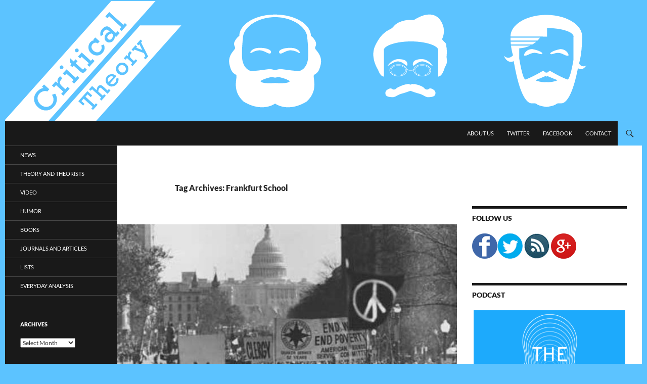

--- FILE ---
content_type: text/html; charset=UTF-8
request_url: http://www.critical-theory.com/tag/frankfurt-school/
body_size: 14141
content:
<!DOCTYPE html>
<!--[if IE 7]>
<html class="ie ie7" lang="en-US">
<![endif]-->
<!--[if IE 8]>
<html class="ie ie8" lang="en-US">
<![endif]-->
<!--[if !(IE 7) & !(IE 8)]><!-->
<html lang="en-US">
<!--<![endif]-->
<head>
	<meta charset="UTF-8">
	<meta name="viewport" content="width=device-width">
	<title>Frankfurt School | Critical-Theory.com</title>
	<link rel="profile" href="https://gmpg.org/xfn/11">
	<link rel="pingback" href="http://www.critical-theory.com/xmlrpc.php">
	<!--[if lt IE 9]>
	<script src="http://www.critical-theory.com/wp-content/themes/twentyfourteen/js/html5.js?ver=3.7.0"></script>
	<![endif]-->
	<meta name='robots' content='max-image-preview:large' />
<link rel="alternate" type="application/rss+xml" title="Critical-Theory.com &raquo; Feed" href="http://www.critical-theory.com/feed/" />
<link rel="alternate" type="application/rss+xml" title="Critical-Theory.com &raquo; Comments Feed" href="http://www.critical-theory.com/comments/feed/" />
<link rel="alternate" type="application/rss+xml" title="Critical-Theory.com &raquo; Frankfurt School Tag Feed" href="http://www.critical-theory.com/tag/frankfurt-school/feed/" />
<style id='wp-img-auto-sizes-contain-inline-css'>
img:is([sizes=auto i],[sizes^="auto," i]){contain-intrinsic-size:3000px 1500px}
/*# sourceURL=wp-img-auto-sizes-contain-inline-css */
</style>
<style id='wp-emoji-styles-inline-css'>

	img.wp-smiley, img.emoji {
		display: inline !important;
		border: none !important;
		box-shadow: none !important;
		height: 1em !important;
		width: 1em !important;
		margin: 0 0.07em !important;
		vertical-align: -0.1em !important;
		background: none !important;
		padding: 0 !important;
	}
/*# sourceURL=wp-emoji-styles-inline-css */
</style>
<style id='wp-block-library-inline-css'>
:root{--wp-block-synced-color:#7a00df;--wp-block-synced-color--rgb:122,0,223;--wp-bound-block-color:var(--wp-block-synced-color);--wp-editor-canvas-background:#ddd;--wp-admin-theme-color:#007cba;--wp-admin-theme-color--rgb:0,124,186;--wp-admin-theme-color-darker-10:#006ba1;--wp-admin-theme-color-darker-10--rgb:0,107,160.5;--wp-admin-theme-color-darker-20:#005a87;--wp-admin-theme-color-darker-20--rgb:0,90,135;--wp-admin-border-width-focus:2px}@media (min-resolution:192dpi){:root{--wp-admin-border-width-focus:1.5px}}.wp-element-button{cursor:pointer}:root .has-very-light-gray-background-color{background-color:#eee}:root .has-very-dark-gray-background-color{background-color:#313131}:root .has-very-light-gray-color{color:#eee}:root .has-very-dark-gray-color{color:#313131}:root .has-vivid-green-cyan-to-vivid-cyan-blue-gradient-background{background:linear-gradient(135deg,#00d084,#0693e3)}:root .has-purple-crush-gradient-background{background:linear-gradient(135deg,#34e2e4,#4721fb 50%,#ab1dfe)}:root .has-hazy-dawn-gradient-background{background:linear-gradient(135deg,#faaca8,#dad0ec)}:root .has-subdued-olive-gradient-background{background:linear-gradient(135deg,#fafae1,#67a671)}:root .has-atomic-cream-gradient-background{background:linear-gradient(135deg,#fdd79a,#004a59)}:root .has-nightshade-gradient-background{background:linear-gradient(135deg,#330968,#31cdcf)}:root .has-midnight-gradient-background{background:linear-gradient(135deg,#020381,#2874fc)}:root{--wp--preset--font-size--normal:16px;--wp--preset--font-size--huge:42px}.has-regular-font-size{font-size:1em}.has-larger-font-size{font-size:2.625em}.has-normal-font-size{font-size:var(--wp--preset--font-size--normal)}.has-huge-font-size{font-size:var(--wp--preset--font-size--huge)}.has-text-align-center{text-align:center}.has-text-align-left{text-align:left}.has-text-align-right{text-align:right}.has-fit-text{white-space:nowrap!important}#end-resizable-editor-section{display:none}.aligncenter{clear:both}.items-justified-left{justify-content:flex-start}.items-justified-center{justify-content:center}.items-justified-right{justify-content:flex-end}.items-justified-space-between{justify-content:space-between}.screen-reader-text{border:0;clip-path:inset(50%);height:1px;margin:-1px;overflow:hidden;padding:0;position:absolute;width:1px;word-wrap:normal!important}.screen-reader-text:focus{background-color:#ddd;clip-path:none;color:#444;display:block;font-size:1em;height:auto;left:5px;line-height:normal;padding:15px 23px 14px;text-decoration:none;top:5px;width:auto;z-index:100000}html :where(.has-border-color){border-style:solid}html :where([style*=border-top-color]){border-top-style:solid}html :where([style*=border-right-color]){border-right-style:solid}html :where([style*=border-bottom-color]){border-bottom-style:solid}html :where([style*=border-left-color]){border-left-style:solid}html :where([style*=border-width]){border-style:solid}html :where([style*=border-top-width]){border-top-style:solid}html :where([style*=border-right-width]){border-right-style:solid}html :where([style*=border-bottom-width]){border-bottom-style:solid}html :where([style*=border-left-width]){border-left-style:solid}html :where(img[class*=wp-image-]){height:auto;max-width:100%}:where(figure){margin:0 0 1em}html :where(.is-position-sticky){--wp-admin--admin-bar--position-offset:var(--wp-admin--admin-bar--height,0px)}@media screen and (max-width:600px){html :where(.is-position-sticky){--wp-admin--admin-bar--position-offset:0px}}

/*# sourceURL=wp-block-library-inline-css */
</style><style id='global-styles-inline-css'>
:root{--wp--preset--aspect-ratio--square: 1;--wp--preset--aspect-ratio--4-3: 4/3;--wp--preset--aspect-ratio--3-4: 3/4;--wp--preset--aspect-ratio--3-2: 3/2;--wp--preset--aspect-ratio--2-3: 2/3;--wp--preset--aspect-ratio--16-9: 16/9;--wp--preset--aspect-ratio--9-16: 9/16;--wp--preset--color--black: #191919;--wp--preset--color--cyan-bluish-gray: #abb8c3;--wp--preset--color--white: #fff;--wp--preset--color--pale-pink: #f78da7;--wp--preset--color--vivid-red: #cf2e2e;--wp--preset--color--luminous-vivid-orange: #ff6900;--wp--preset--color--luminous-vivid-amber: #fcb900;--wp--preset--color--light-green-cyan: #7bdcb5;--wp--preset--color--vivid-green-cyan: #00d084;--wp--preset--color--pale-cyan-blue: #8ed1fc;--wp--preset--color--vivid-cyan-blue: #0693e3;--wp--preset--color--vivid-purple: #9b51e0;--wp--preset--color--green: #5cc3ff;--wp--preset--color--dark-gray: #2b2b2b;--wp--preset--color--medium-gray: #767676;--wp--preset--color--light-gray: #f5f5f5;--wp--preset--gradient--vivid-cyan-blue-to-vivid-purple: linear-gradient(135deg,rgb(6,147,227) 0%,rgb(155,81,224) 100%);--wp--preset--gradient--light-green-cyan-to-vivid-green-cyan: linear-gradient(135deg,rgb(122,220,180) 0%,rgb(0,208,130) 100%);--wp--preset--gradient--luminous-vivid-amber-to-luminous-vivid-orange: linear-gradient(135deg,rgb(252,185,0) 0%,rgb(255,105,0) 100%);--wp--preset--gradient--luminous-vivid-orange-to-vivid-red: linear-gradient(135deg,rgb(255,105,0) 0%,rgb(207,46,46) 100%);--wp--preset--gradient--very-light-gray-to-cyan-bluish-gray: linear-gradient(135deg,rgb(238,238,238) 0%,rgb(169,184,195) 100%);--wp--preset--gradient--cool-to-warm-spectrum: linear-gradient(135deg,rgb(74,234,220) 0%,rgb(151,120,209) 20%,rgb(207,42,186) 40%,rgb(238,44,130) 60%,rgb(251,105,98) 80%,rgb(254,248,76) 100%);--wp--preset--gradient--blush-light-purple: linear-gradient(135deg,rgb(255,206,236) 0%,rgb(152,150,240) 100%);--wp--preset--gradient--blush-bordeaux: linear-gradient(135deg,rgb(254,205,165) 0%,rgb(254,45,45) 50%,rgb(107,0,62) 100%);--wp--preset--gradient--luminous-dusk: linear-gradient(135deg,rgb(255,203,112) 0%,rgb(199,81,192) 50%,rgb(65,88,208) 100%);--wp--preset--gradient--pale-ocean: linear-gradient(135deg,rgb(255,245,203) 0%,rgb(182,227,212) 50%,rgb(51,167,181) 100%);--wp--preset--gradient--electric-grass: linear-gradient(135deg,rgb(202,248,128) 0%,rgb(113,206,126) 100%);--wp--preset--gradient--midnight: linear-gradient(135deg,rgb(2,3,129) 0%,rgb(40,116,252) 100%);--wp--preset--font-size--small: 13px;--wp--preset--font-size--medium: 20px;--wp--preset--font-size--large: 36px;--wp--preset--font-size--x-large: 42px;--wp--preset--spacing--20: 0.44rem;--wp--preset--spacing--30: 0.67rem;--wp--preset--spacing--40: 1rem;--wp--preset--spacing--50: 1.5rem;--wp--preset--spacing--60: 2.25rem;--wp--preset--spacing--70: 3.38rem;--wp--preset--spacing--80: 5.06rem;--wp--preset--shadow--natural: 6px 6px 9px rgba(0, 0, 0, 0.2);--wp--preset--shadow--deep: 12px 12px 50px rgba(0, 0, 0, 0.4);--wp--preset--shadow--sharp: 6px 6px 0px rgba(0, 0, 0, 0.2);--wp--preset--shadow--outlined: 6px 6px 0px -3px rgb(255, 255, 255), 6px 6px rgb(0, 0, 0);--wp--preset--shadow--crisp: 6px 6px 0px rgb(0, 0, 0);}:where(.is-layout-flex){gap: 0.5em;}:where(.is-layout-grid){gap: 0.5em;}body .is-layout-flex{display: flex;}.is-layout-flex{flex-wrap: wrap;align-items: center;}.is-layout-flex > :is(*, div){margin: 0;}body .is-layout-grid{display: grid;}.is-layout-grid > :is(*, div){margin: 0;}:where(.wp-block-columns.is-layout-flex){gap: 2em;}:where(.wp-block-columns.is-layout-grid){gap: 2em;}:where(.wp-block-post-template.is-layout-flex){gap: 1.25em;}:where(.wp-block-post-template.is-layout-grid){gap: 1.25em;}.has-black-color{color: var(--wp--preset--color--black) !important;}.has-cyan-bluish-gray-color{color: var(--wp--preset--color--cyan-bluish-gray) !important;}.has-white-color{color: var(--wp--preset--color--white) !important;}.has-pale-pink-color{color: var(--wp--preset--color--pale-pink) !important;}.has-vivid-red-color{color: var(--wp--preset--color--vivid-red) !important;}.has-luminous-vivid-orange-color{color: var(--wp--preset--color--luminous-vivid-orange) !important;}.has-luminous-vivid-amber-color{color: var(--wp--preset--color--luminous-vivid-amber) !important;}.has-light-green-cyan-color{color: var(--wp--preset--color--light-green-cyan) !important;}.has-vivid-green-cyan-color{color: var(--wp--preset--color--vivid-green-cyan) !important;}.has-pale-cyan-blue-color{color: var(--wp--preset--color--pale-cyan-blue) !important;}.has-vivid-cyan-blue-color{color: var(--wp--preset--color--vivid-cyan-blue) !important;}.has-vivid-purple-color{color: var(--wp--preset--color--vivid-purple) !important;}.has-black-background-color{background-color: var(--wp--preset--color--black) !important;}.has-cyan-bluish-gray-background-color{background-color: var(--wp--preset--color--cyan-bluish-gray) !important;}.has-white-background-color{background-color: var(--wp--preset--color--white) !important;}.has-pale-pink-background-color{background-color: var(--wp--preset--color--pale-pink) !important;}.has-vivid-red-background-color{background-color: var(--wp--preset--color--vivid-red) !important;}.has-luminous-vivid-orange-background-color{background-color: var(--wp--preset--color--luminous-vivid-orange) !important;}.has-luminous-vivid-amber-background-color{background-color: var(--wp--preset--color--luminous-vivid-amber) !important;}.has-light-green-cyan-background-color{background-color: var(--wp--preset--color--light-green-cyan) !important;}.has-vivid-green-cyan-background-color{background-color: var(--wp--preset--color--vivid-green-cyan) !important;}.has-pale-cyan-blue-background-color{background-color: var(--wp--preset--color--pale-cyan-blue) !important;}.has-vivid-cyan-blue-background-color{background-color: var(--wp--preset--color--vivid-cyan-blue) !important;}.has-vivid-purple-background-color{background-color: var(--wp--preset--color--vivid-purple) !important;}.has-black-border-color{border-color: var(--wp--preset--color--black) !important;}.has-cyan-bluish-gray-border-color{border-color: var(--wp--preset--color--cyan-bluish-gray) !important;}.has-white-border-color{border-color: var(--wp--preset--color--white) !important;}.has-pale-pink-border-color{border-color: var(--wp--preset--color--pale-pink) !important;}.has-vivid-red-border-color{border-color: var(--wp--preset--color--vivid-red) !important;}.has-luminous-vivid-orange-border-color{border-color: var(--wp--preset--color--luminous-vivid-orange) !important;}.has-luminous-vivid-amber-border-color{border-color: var(--wp--preset--color--luminous-vivid-amber) !important;}.has-light-green-cyan-border-color{border-color: var(--wp--preset--color--light-green-cyan) !important;}.has-vivid-green-cyan-border-color{border-color: var(--wp--preset--color--vivid-green-cyan) !important;}.has-pale-cyan-blue-border-color{border-color: var(--wp--preset--color--pale-cyan-blue) !important;}.has-vivid-cyan-blue-border-color{border-color: var(--wp--preset--color--vivid-cyan-blue) !important;}.has-vivid-purple-border-color{border-color: var(--wp--preset--color--vivid-purple) !important;}.has-vivid-cyan-blue-to-vivid-purple-gradient-background{background: var(--wp--preset--gradient--vivid-cyan-blue-to-vivid-purple) !important;}.has-light-green-cyan-to-vivid-green-cyan-gradient-background{background: var(--wp--preset--gradient--light-green-cyan-to-vivid-green-cyan) !important;}.has-luminous-vivid-amber-to-luminous-vivid-orange-gradient-background{background: var(--wp--preset--gradient--luminous-vivid-amber-to-luminous-vivid-orange) !important;}.has-luminous-vivid-orange-to-vivid-red-gradient-background{background: var(--wp--preset--gradient--luminous-vivid-orange-to-vivid-red) !important;}.has-very-light-gray-to-cyan-bluish-gray-gradient-background{background: var(--wp--preset--gradient--very-light-gray-to-cyan-bluish-gray) !important;}.has-cool-to-warm-spectrum-gradient-background{background: var(--wp--preset--gradient--cool-to-warm-spectrum) !important;}.has-blush-light-purple-gradient-background{background: var(--wp--preset--gradient--blush-light-purple) !important;}.has-blush-bordeaux-gradient-background{background: var(--wp--preset--gradient--blush-bordeaux) !important;}.has-luminous-dusk-gradient-background{background: var(--wp--preset--gradient--luminous-dusk) !important;}.has-pale-ocean-gradient-background{background: var(--wp--preset--gradient--pale-ocean) !important;}.has-electric-grass-gradient-background{background: var(--wp--preset--gradient--electric-grass) !important;}.has-midnight-gradient-background{background: var(--wp--preset--gradient--midnight) !important;}.has-small-font-size{font-size: var(--wp--preset--font-size--small) !important;}.has-medium-font-size{font-size: var(--wp--preset--font-size--medium) !important;}.has-large-font-size{font-size: var(--wp--preset--font-size--large) !important;}.has-x-large-font-size{font-size: var(--wp--preset--font-size--x-large) !important;}
/*# sourceURL=global-styles-inline-css */
</style>

<style id='classic-theme-styles-inline-css'>
/*! This file is auto-generated */
.wp-block-button__link{color:#fff;background-color:#32373c;border-radius:9999px;box-shadow:none;text-decoration:none;padding:calc(.667em + 2px) calc(1.333em + 2px);font-size:1.125em}.wp-block-file__button{background:#32373c;color:#fff;text-decoration:none}
/*# sourceURL=/wp-includes/css/classic-themes.min.css */
</style>
<link rel='stylesheet' id='twentyfourteen-lato-css' href='http://www.critical-theory.com/wp-content/themes/twentyfourteen/fonts/font-lato.css?ver=20230328' media='all' />
<link rel='stylesheet' id='genericons-css' href='http://www.critical-theory.com/wp-content/themes/twentyfourteen/genericons/genericons.css?ver=3.0.3' media='all' />
<link rel='stylesheet' id='twentyfourteen-style-css' href='http://www.critical-theory.com/wp-content/themes/twentyfourteen/style.css?ver=20230328' media='all' />
<link rel='stylesheet' id='twentyfourteen-block-style-css' href='http://www.critical-theory.com/wp-content/themes/twentyfourteen/css/blocks.css?ver=20230206' media='all' />
<script src="http://www.critical-theory.com/wp-includes/js/jquery/jquery.min.js?ver=3.7.1" id="jquery-core-js"></script>
<script src="http://www.critical-theory.com/wp-includes/js/jquery/jquery-migrate.min.js?ver=3.4.1" id="jquery-migrate-js"></script>
<link rel="https://api.w.org/" href="http://www.critical-theory.com/wp-json/" /><link rel="alternate" title="JSON" type="application/json" href="http://www.critical-theory.com/wp-json/wp/v2/tags/154" /><link rel="EditURI" type="application/rsd+xml" title="RSD" href="http://www.critical-theory.com/xmlrpc.php?rsd" />
<meta name="generator" content="WordPress 6.9" />
<style id="fourteen-colors" type="text/css">/* Custom Contrast Color */
		.site:before,
		#secondary,
		.site-header,
		.site-footer,
		.menu-toggle,
		.featured-content,
		.featured-content .entry-header,
		.slider-direction-nav a,
		.ie8 .featured-content,
		.ie8 .site:before,
		.has-black-background-color {
			background-color: #191919;
		}

		.has-black-color {
			color: #191919;
		}

		.grid .featured-content .entry-header,
		.ie8 .grid .featured-content .entry-header {
			border-color: #191919;
		}

		.slider-control-paging a:before {
			background-color: rgba(255,255,255,.33);
		}

		.hentry .mejs-mediaelement,
		.widget .mejs-mediaelement,
 		.hentry .mejs-container .mejs-controls,
 		.widget .mejs-container .mejs-controls {
			background: #191919;
		}

		/* Player controls need separation from the contrast background */
		.primary-sidebar .mejs-controls,
		.site-footer .mejs-controls {
			border: 1px solid;
		}
		
			.content-sidebar .widget_twentyfourteen_ephemera .widget-title:before {
				background: #191919;
			}

			.paging-navigation,
			.content-sidebar .widget .widget-title {
				border-top-color: #191919;
			}

			.content-sidebar .widget .widget-title, 
			.content-sidebar .widget .widget-title a,
			.paging-navigation,
			.paging-navigation a:hover,
			.paging-navigation a {
				color: #191919;
			}

			/* Override the site title color option with an over-qualified selector, as the option is hidden. */
			h1.site-title a {
				color: #fff;
			}
		
		.menu-toggle:active,
		.menu-toggle:focus,
		.menu-toggle:hover {
			background-color: #5d5d5d;
		}
		/* Custom accent color. */
		button,
		.button,
		.contributor-posts-link,
		input[type="button"],
		input[type="reset"],
		input[type="submit"],
		.search-toggle,
		.hentry .mejs-controls .mejs-time-rail .mejs-time-current,
		.widget .mejs-controls .mejs-time-rail .mejs-time-current,
		.hentry .mejs-overlay:hover .mejs-overlay-button,
		.widget .mejs-overlay:hover .mejs-overlay-button,
		.widget button,
		.widget .button,
		.widget input[type="button"],
		.widget input[type="reset"],
		.widget input[type="submit"],
		.widget_calendar tbody a,
		.content-sidebar .widget input[type="button"],
		.content-sidebar .widget input[type="reset"],
		.content-sidebar .widget input[type="submit"],
		.slider-control-paging .slider-active:before,
		.slider-control-paging .slider-active:hover:before,
		.slider-direction-nav a:hover,
		.ie8 .primary-navigation ul ul,
		.ie8 .secondary-navigation ul ul,
		.ie8 .primary-navigation li:hover > a,
		.ie8 .primary-navigation li.focus > a,
		.ie8 .secondary-navigation li:hover > a,
		.ie8 .secondary-navigation li.focus > a,
		.wp-block-file .wp-block-file__button,
		.wp-block-button__link,
		.has-green-background-color {
			background-color: #5cc3ff;
		}

		.site-navigation a:hover,
		.is-style-outline .wp-block-button__link:not(.has-text-color),
		.has-green-color {
			color: #5cc3ff;
		}

		::-moz-selection {
			background: #5cc3ff;
		}

		::selection {
			background: #5cc3ff;
		}

		.paging-navigation .page-numbers.current {
			border-color: #5cc3ff;
		}

		@media screen and (min-width: 782px) {
			.primary-navigation li:hover > a,
			.primary-navigation li.focus > a,
			.primary-navigation ul ul {
				background-color: #5cc3ff;
			}
		}

		@media screen and (min-width: 1008px) {
			.secondary-navigation li:hover > a,
			.secondary-navigation li.focus > a,
			.secondary-navigation ul ul {
				background-color: #5cc3ff;
			}
		}
	
			.contributor-posts-link,
			.button,
			button,
			input[type="button"],
			input[type="reset"],
			input[type="submit"],
			.search-toggle:before,
			.hentry .mejs-overlay:hover .mejs-overlay-button,
			.widet .mejs-overlay:hover .mejs-overlay-button,
			.widget button,
			.widget .button,
			.widget input[type="button"],
			.widget input[type="reset"],
			.widget input[type="submit"],
			.widget_calendar tbody a,
			.widget_calendar tbody a:hover,
			.site-footer .widget_calendar tbody a,
			.content-sidebar .widget input[type="button"],
			.content-sidebar .widget input[type="reset"],
			.content-sidebar .widget input[type="submit"],
			button:hover,
			button:focus,
			.button:hover,
			.button:focus,
			.widget a.button:hover,
			.widget a.button:focus,
			.widget a.button:active,
			.content-sidebar .widget a.button,
			.content-sidebar .widget a.button:hover,
			.content-sidebar .widget a.button:focus,
			.content-sidebar .widget a.button:active,
			.contributor-posts-link:hover,
			.contributor-posts-link:active,
			input[type="button"]:hover,
			input[type="button"]:focus,
			input[type="reset"]:hover,
			input[type="reset"]:focus,
			input[type="submit"]:hover,
			input[type="submit"]:focus,
			.slider-direction-nav a:hover:before,
			.ie8 .primary-navigation li:hover > a,
			.ie8 .primary-navigation li.focus > a,
			.ie8 .secondary-navigation li:hover > a,
			.ie8 .secondary-navigation li.focus > a,
			.is-style-outline .wp-block-button__link:not(.has-text-color):hover,
			.is-style-outline .wp-block-button__link:not(.has-text-color):focus,
			.wp-block-button__link {
				color: #2b2b2b;
			}

			@media screen and (min-width: 782px) {
				.site-navigation li .current_page_item > a,
				.site-navigation li .current_page_ancestor > a,
				.site-navigation li .current-menu-item > a,
				.site-navigation li .current-menu-ancestor > a,
				.primary-navigation ul ul a,
				.primary-navigation li:hover > a,
				.primary-navigation li.focus > a,
				.primary-navigation ul ul {
					color: #2b2b2b;
				}
			}

			@media screen and (min-width: 1008px) {
				.secondary-navigation ul ul a,
				.secondary-navigation li:hover > a,
				.secondary-navigation li.focus > a,
				.secondary-navigation ul ul {
					color: #2b2b2b;
				}
			}

			::selection {
				color: #2b2b2b;
			}

			::-moz-selection {
				color: #2b2b2b;
			}

			.hentry .mejs-controls .mejs-time-rail .mejs-time-loaded,
			.widget .mejs-controls .mejs-time-rail .mejs-time-loaded {
				background-color: #2b2b2b;
			}

		
		/* Generated variants of custom accent color. */
		a,
		.content-sidebar .widget a {
			color: #1178b4;
		}

		.contributor-posts-link:hover,
		.button:hover,
		.button:focus,
		.slider-control-paging a:hover:before,
		.search-toggle:hover,
		.search-toggle.active,
		.search-box,
		.widget_calendar tbody a:hover,
		button:hover,
		button:focus,
		input[type="button"]:hover,
		input[type="button"]:focus,
		input[type="reset"]:hover,
		input[type="reset"]:focus,
		input[type="submit"]:hover,
		input[type="submit"]:focus,
		.widget button:hover,
		.widget .button:hover,
		.widget button:focus,
		.widget .button:focus,
		.widget input[type="button"]:hover,
		.widget input[type="button"]:focus,
		.widget input[type="reset"]:hover,
		.widget input[type="reset"]:focus,
		.widget input[type="submit"]:hover,
		.widget input[type="submit"]:focus,
		.content-sidebar .widget input[type="button"]:hover,
		.content-sidebar .widget input[type="button"]:focus,
		.content-sidebar .widget input[type="reset"]:hover,
		.content-sidebar .widget input[type="reset"]:focus,
		.content-sidebar .widget input[type="submit"]:hover,
		.content-sidebar .widget input[type="submit"]:focus,
		.ie8 .primary-navigation ul ul a:hover,
		.ie8 .primary-navigation ul ul li.focus > a,
		.ie8 .secondary-navigation ul ul a:hover,
		.ie8 .secondary-navigation ul ul li.focus > a,
		.wp-block-file .wp-block-file__button:hover,
		.wp-block-file .wp-block-file__button:focus,
		.wp-block-button__link:not(.has-text-color):hover,
		.wp-block-button__link:not(.has-text-color):focus,
		.is-style-outline .wp-block-button__link:not(.has-text-color):hover,
		.is-style-outline .wp-block-button__link:not(.has-text-color):focus {
			background-color: #79e0ff;
		}

		.featured-content a:hover,
		.featured-content .entry-title a:hover,
		.widget a:hover,
		.widget-title a:hover,
		.widget_twentyfourteen_ephemera .entry-meta a:hover,
		.hentry .mejs-controls .mejs-button button:hover,
		.widget .mejs-controls .mejs-button button:hover,
		.site-info a:hover,
		.featured-content a:hover,
		.wp-block-latest-comments_comment-meta a:hover,
		.wp-block-latest-comments_comment-meta a:focus {
			color: #79e0ff;
		}

		a:active,
		a:hover,
		.entry-title a:hover,
		.entry-meta a:hover,
		.cat-links a:hover,
		.entry-content .edit-link a:hover,
		.post-navigation a:hover,
		.image-navigation a:hover,
		.comment-author a:hover,
		.comment-list .pingback a:hover,
		.comment-list .trackback a:hover,
		.comment-metadata a:hover,
		.comment-reply-title small a:hover,
		.content-sidebar .widget a:hover,
		.content-sidebar .widget .widget-title a:hover,
		.content-sidebar .widget_twentyfourteen_ephemera .entry-meta a:hover {
			color: #2e95d1;
		}

		.page-links a:hover,
		.paging-navigation a:hover {
			border-color: #2e95d1;
		}

		.entry-meta .tag-links a:hover:before {
			border-right-color: #2e95d1;
		}

		.page-links a:hover,
		.entry-meta .tag-links a:hover {
			background-color: #2e95d1;
		}

		@media screen and (min-width: 782px) {
			.primary-navigation ul ul a:hover,
			.primary-navigation ul ul li.focus > a {
				background-color: #79e0ff;
			}
		}

		@media screen and (min-width: 1008px) {
			.secondary-navigation ul ul a:hover,
			.secondary-navigation ul ul li.focus > a {
				background-color: #79e0ff;
			}
		}

		button:active,
		.button:active,
		.contributor-posts-link:active,
		input[type="button"]:active,
		input[type="reset"]:active,
		input[type="submit"]:active,
		.widget input[type="button"]:active,
		.widget input[type="reset"]:active,
		.widget input[type="submit"]:active,
		.content-sidebar .widget input[type="button"]:active,
		.content-sidebar .widget input[type="reset"]:active,
		.content-sidebar .widget input[type="submit"]:active,
		.wp-block-file .wp-block-file__button:active,
		.wp-block-button__link:active {
			background-color: #8df4ff;
		}

		.site-navigation .current_page_item > a,
		.site-navigation .current_page_ancestor > a,
		.site-navigation .current-menu-item > a,
		.site-navigation .current-menu-ancestor > a {
			color: #8df4ff;
		}
	</style>    <style>@media screen and (min-width: 783px){.primary-navigation{float: right;margin-left: 20px;}a { transition: all .5s ease; }}</style>
    <style>.site {margin: 0 auto;max-width: 1260px;width: 100%;}.site-header{max-width: 1260px;}
		@media screen and (min-width: 1110px) {.archive-header,.comments-area,.image-navigation,.page-header,.page-content,.post-navigation,.site-content .entry-header,
	    .site-content .entry-content,.site-content .entry-summary,.site-content footer.entry-meta{padding-left: 55px;}}</style>
    <style>
	    .site-content .entry-header,.site-content .entry-content,.site-content .entry-summary,.site-content .entry-meta,.page-content 
		{max-width: 474px;}.comments-area{max-width: 474px;}.post-navigation, .image-navigation{max-width: 474px;}</style>
    <style>.hentry{max-width: 1038px;}
	    img.size-full,img.size-large,.wp-post-image,.post-thumbnail img,.site-content .post-thumbnail img{max-height: 572px;}
	</style>
	
    <style>
	    .site-content .post-thumbnail{background:none;}.site-content a.post-thumbnail:hover{background-color:transparent;}
		.site-content .post-thumbnail img{width:100%;}
	</style>
    <style>
		.slider .featured-content .hentry{max-height: 500px;}.slider .featured-content{max-width: 1600px;
		margin: 0px auto;}.slider .featured-content .post-thumbnail img{max-width: 1600px;width: 100%;}
		.slider .featured-content .post-thumbnail{background:none;}.slider .featured-content a.post-thumbnail:hover{background-color:transparent;}
	</style>
<link rel="publisher" href="https://plus.google.com/u/0/b/100344525798749695907/100344525798749695907/"/>
<link rel='https://github.com/WP-API/WP-API' href='http://www.critical-theory.com/wp-json' />
		<style type="text/css" id="twentyfourteen-header-css">
				.site-title,
		.site-description {
			clip: rect(1px 1px 1px 1px); /* IE7 */
			clip: rect(1px, 1px, 1px, 1px);
			position: absolute;
		}
				</style>
		<style id="custom-background-css">
body.custom-background { background-color: #5cc3ff; }
</style>
	</head>

<body class="archive tag tag-frankfurt-school tag-154 custom-background wp-embed-responsive wp-theme-twentyfourteen group-blog header-image list-view footer-widgets">
<div id="page" class="hfeed site">
		<div id="site-header">
		<a href="http://www.critical-theory.com/" rel="home">
			<img src="http://www.critical-theory.com/wp-content/uploads/2014/04/cropped-CRITICAL_THEORY-2014-logo.png" width="1260" height="240" alt="Critical-Theory.com" />
		</a>
	</div>
	
	<header id="masthead" class="site-header">
		<div class="header-main">
			<h1 class="site-title"><a href="http://www.critical-theory.com/" rel="home">Critical-Theory.com</a></h1>

			<div class="search-toggle">
				<a href="#search-container" class="screen-reader-text" aria-expanded="false" aria-controls="search-container">
					Search				</a>
			</div>

			<nav id="primary-navigation" class="site-navigation primary-navigation">
				<button class="menu-toggle">Primary Menu</button>
				<a class="screen-reader-text skip-link" href="#content">
					Skip to content				</a>
				<div class="menu-top-container"><ul id="primary-menu" class="nav-menu"><li id="menu-item-6654" class="menu-item menu-item-type-post_type menu-item-object-page menu-item-6654"><a href="http://www.critical-theory.com/about-us/">About Us</a></li>
<li id="menu-item-5757" class="menu-item menu-item-type-custom menu-item-object-custom menu-item-5757"><a href="http://bit.ly/CTmtwitter">Twitter</a></li>
<li id="menu-item-5756" class="menu-item menu-item-type-custom menu-item-object-custom menu-item-5756"><a href="http://on.fb.me/TwTodu">Facebook</a></li>
<li id="menu-item-5758" class="menu-item menu-item-type-custom menu-item-object-custom menu-item-5758"><a href="mailto:Admin@critical-theory.com">Contact</a></li>
</ul></div>			</nav>
		</div>

		<div id="search-container" class="search-box-wrapper hide">
			<div class="search-box">
				<form role="search" method="get" class="search-form" action="http://www.critical-theory.com/">
				<label>
					<span class="screen-reader-text">Search for:</span>
					<input type="search" class="search-field" placeholder="Search &hellip;" value="" name="s" />
				</label>
				<input type="submit" class="search-submit" value="Search" />
			</form>			</div>
		</div>
	</header><!-- #masthead -->

	<div id="main" class="site-main">

	<section id="primary" class="content-area">
		<div id="content" class="site-content" role="main">

			
			<header class="archive-header">
				<h1 class="archive-title">
				Tag Archives: Frankfurt School				</h1>

							</header><!-- .archive-header -->

				
<article id="post-2665" class="post-2665 post type-post status-publish format-standard has-post-thumbnail hentry category-news tag-frankfurt-school tag-heathwood-institute tag-kickstarter">
	
	<a class="post-thumbnail" href="http://www.critical-theory.com/support-critical-theory-heathwood-institute-press-launches-kickstarter-raise-funds/" aria-hidden="true">
			<img width="600" height="372" src="http://www.critical-theory.com/wp-content/uploads/2013/08/heathwood-kickstarter-600x372.jpg" class="attachment-post-thumbnail size-post-thumbnail wp-post-image" alt="Support Critical Theory: Heathwood Institute and Press Launches Kickstarter to Raise Funds" decoding="async" fetchpriority="high" />	</a>

			
	<header class="entry-header">
				<div class="entry-meta">
			<span class="cat-links"><a href="http://www.critical-theory.com/category/news/" rel="category tag">News</a></span>
		</div>
			<h1 class="entry-title"><a href="http://www.critical-theory.com/support-critical-theory-heathwood-institute-press-launches-kickstarter-raise-funds/" rel="bookmark">Support Critical Theory: Heathwood Institute and Press Launches Kickstarter to Raise Funds</a></h1>
		<div class="entry-meta">
			<span class="entry-date"><a href="http://www.critical-theory.com/support-critical-theory-heathwood-institute-press-launches-kickstarter-raise-funds/" rel="bookmark"><time class="entry-date" datetime="2013-08-06T00:29:39-04:00">August 6, 2013</time></a></span> <span class="byline"><span class="author vcard"><a class="url fn n" href="http://www.critical-theory.com/author/admin/" rel="author">Eugene Wolters</a></span></span>			<span class="comments-link"><a href="http://www.critical-theory.com/support-critical-theory-heathwood-institute-press-launches-kickstarter-raise-funds/#comments"><span class="dsq-postid" data-dsqidentifier="2665 http://critical-theory.com/?p=2665">1 Comment</span></a></span>
						</div><!-- .entry-meta -->
	</header><!-- .entry-header -->

		<div class="entry-content">
		<p>The Heathwood Institute has launched a Kickstarter campaign to continue operations for the rest of the academic year.</p>
	</div><!-- .entry-content -->
	
	<footer class="entry-meta"><span class="tag-links"><a href="http://www.critical-theory.com/tag/frankfurt-school/" rel="tag">Frankfurt School</a><a href="http://www.critical-theory.com/tag/heathwood-institute/" rel="tag">Heathwood Institute</a><a href="http://www.critical-theory.com/tag/kickstarter/" rel="tag">kickstarter</a></span></footer></article><!-- #post-2665 -->

<article id="post-2483" class="post-2483 post type-post status-publish format-standard has-post-thumbnail hentry category-theory tag-adorno tag-frankfurt-school tag-marcuse">
	
	<a class="post-thumbnail" href="http://www.critical-theory.com/letters-adorno-marcuse-discuss-60s-student-activism/" aria-hidden="true">
			<img width="600" height="372" src="http://www.critical-theory.com/wp-content/uploads/2013/07/marcuse-angela-davis-600x372.jpg" class="attachment-post-thumbnail size-post-thumbnail wp-post-image" alt="Letters Between Adorno and Marcuse Debate 60s Student Activism" decoding="async" />	</a>

			
	<header class="entry-header">
				<div class="entry-meta">
			<span class="cat-links"><a href="http://www.critical-theory.com/category/theory/" rel="category tag">Theory and Theorists</a></span>
		</div>
			<h1 class="entry-title"><a href="http://www.critical-theory.com/letters-adorno-marcuse-discuss-60s-student-activism/" rel="bookmark">Letters Between Adorno and Marcuse Debate 60s Student Activism</a></h1>
		<div class="entry-meta">
			<span class="entry-date"><a href="http://www.critical-theory.com/letters-adorno-marcuse-discuss-60s-student-activism/" rel="bookmark"><time class="entry-date" datetime="2013-07-26T15:36:52-04:00">July 26, 2013</time></a></span> <span class="byline"><span class="author vcard"><a class="url fn n" href="http://www.critical-theory.com/author/admin/" rel="author">Eugene Wolters</a></span></span>			<span class="comments-link"><a href="http://www.critical-theory.com/letters-adorno-marcuse-discuss-60s-student-activism/#comments"><span class="dsq-postid" data-dsqidentifier="2483 http://critical-theory.com/?p=2483">6 Comments</span></a></span>
						</div><!-- .entry-meta -->
	</header><!-- .entry-header -->

		<div class="entry-content">
		<p>Adorno writes to Marcuse to claim about the &#8220;regressive&#8221; nature of the emerging student movements.</p>
	</div><!-- .entry-content -->
	
	<footer class="entry-meta"><span class="tag-links"><a href="http://www.critical-theory.com/tag/adorno/" rel="tag">Adorno</a><a href="http://www.critical-theory.com/tag/frankfurt-school/" rel="tag">Frankfurt School</a><a href="http://www.critical-theory.com/tag/marcuse/" rel="tag">Marcuse</a></span></footer></article><!-- #post-2483 -->

<article id="post-1861" class="post-1861 post type-post status-publish format-standard has-post-thumbnail hentry category-news tag-adorno tag-call-for-papers tag-frankfurt-school tag-marxism tag-music">
	
	<a class="post-thumbnail" href="http://www.critical-theory.com/call-papers-music-marxism-frankfurt-school/" aria-hidden="true">
			<img width="600" height="263" src="http://www.critical-theory.com/wp-content/uploads/2013/06/Marxism-Frankfurt-Music-small.png" class="attachment-post-thumbnail size-post-thumbnail wp-post-image" alt="Call for Papers: Music, Marxism and the Frankfurt School" decoding="async" srcset="http://www.critical-theory.com/wp-content/uploads/2013/06/Marxism-Frankfurt-Music-small.png 600w, http://www.critical-theory.com/wp-content/uploads/2013/06/Marxism-Frankfurt-Music-small-300x131.png 300w" sizes="(max-width: 600px) 100vw, 600px" />	</a>

			
	<header class="entry-header">
				<div class="entry-meta">
			<span class="cat-links"><a href="http://www.critical-theory.com/category/news/" rel="category tag">News</a></span>
		</div>
			<h1 class="entry-title"><a href="http://www.critical-theory.com/call-papers-music-marxism-frankfurt-school/" rel="bookmark">Call for Papers: Music, Marxism and the Frankfurt School</a></h1>
		<div class="entry-meta">
			<span class="entry-date"><a href="http://www.critical-theory.com/call-papers-music-marxism-frankfurt-school/" rel="bookmark"><time class="entry-date" datetime="2013-06-26T14:59:51-04:00">June 26, 2013</time></a></span> <span class="byline"><span class="author vcard"><a class="url fn n" href="http://www.critical-theory.com/author/admin/" rel="author">Eugene Wolters</a></span></span>			<span class="comments-link"><a href="http://www.critical-theory.com/call-papers-music-marxism-frankfurt-school/#comments"><span class="dsq-postid" data-dsqidentifier="1861 http://critical-theory.com/?p=1861">1 Comment</span></a></span>
						</div><!-- .entry-meta -->
	</header><!-- .entry-header -->

		<div class="entry-content">
		<p>You&#8217;ve got until December 2013. </p>
	</div><!-- .entry-content -->
	
	<footer class="entry-meta"><span class="tag-links"><a href="http://www.critical-theory.com/tag/adorno/" rel="tag">Adorno</a><a href="http://www.critical-theory.com/tag/call-for-papers/" rel="tag">Call for Papers</a><a href="http://www.critical-theory.com/tag/frankfurt-school/" rel="tag">Frankfurt School</a><a href="http://www.critical-theory.com/tag/marxism/" rel="tag">Marxism</a><a href="http://www.critical-theory.com/tag/music/" rel="tag">Music</a></span></footer></article><!-- #post-1861 -->

<article id="post-675" class="post-675 post type-post status-publish format-standard has-post-thumbnail hentry category-humor tag-frankfurt-school tag-heidegger tag-humor tag-jokes tag-marx">
	
	<a class="post-thumbnail" href="http://www.critical-theory.com/around-the-interweb-critical-theory-jokes/" aria-hidden="true">
			<img width="600" height="338" src="http://www.critical-theory.com/wp-content/uploads/2013/05/k-bigpic-e1368412410758.jpg" class="attachment-post-thumbnail size-post-thumbnail wp-post-image" alt="Around the Interweb: Critical Theory Jokes" decoding="async" loading="lazy" srcset="http://www.critical-theory.com/wp-content/uploads/2013/05/k-bigpic-e1368412410758.jpg 600w, http://www.critical-theory.com/wp-content/uploads/2013/05/k-bigpic-e1368412410758-300x169.jpg 300w" sizes="auto, (max-width: 600px) 100vw, 600px" />	</a>

			
	<header class="entry-header">
				<div class="entry-meta">
			<span class="cat-links"><a href="http://www.critical-theory.com/category/humor/" rel="category tag">Humor</a></span>
		</div>
			<h1 class="entry-title"><a href="http://www.critical-theory.com/around-the-interweb-critical-theory-jokes/" rel="bookmark">Around the Interweb: Critical Theory Jokes</a></h1>
		<div class="entry-meta">
			<span class="entry-date"><a href="http://www.critical-theory.com/around-the-interweb-critical-theory-jokes/" rel="bookmark"><time class="entry-date" datetime="2013-05-12T22:34:55-04:00">May 12, 2013</time></a></span> <span class="byline"><span class="author vcard"><a class="url fn n" href="http://www.critical-theory.com/author/admin/" rel="author">Eugene Wolters</a></span></span>			<span class="comments-link"><a href="http://www.critical-theory.com/around-the-interweb-critical-theory-jokes/#respond"><span class="dsq-postid" data-dsqidentifier="675 http://critical-theory.com/?p=675">Leave a comment</span></a></span>
						</div><!-- .entry-meta -->
	</header><!-- .entry-header -->

		<div class="entry-content">
		<p>Read this instead of doing your finals.</p>
	</div><!-- .entry-content -->
	
	<footer class="entry-meta"><span class="tag-links"><a href="http://www.critical-theory.com/tag/frankfurt-school/" rel="tag">Frankfurt School</a><a href="http://www.critical-theory.com/tag/heidegger/" rel="tag">Heidegger</a><a href="http://www.critical-theory.com/tag/humor/" rel="tag">Humor</a><a href="http://www.critical-theory.com/tag/jokes/" rel="tag">Jokes</a><a href="http://www.critical-theory.com/tag/marx/" rel="tag">Marx</a></span></footer></article><!-- #post-675 -->

<article id="post-953" class="post-953 post type-post status-publish format-standard has-post-thumbnail hentry category-news tag-frankfurt-school tag-marcuse tag-marxism tag-racism">
	
	<a class="post-thumbnail" href="http://www.critical-theory.com/why-do-conservatives-and-hate-groups-know-so-much-about-critical-theory/" aria-hidden="true">
			<img width="672" height="372" src="http://www.critical-theory.com/wp-content/uploads/2013/03/commiechart-672x372.jpg" class="attachment-post-thumbnail size-post-thumbnail wp-post-image" alt="Why Do Conservatives and Hate Groups Know So Much About Critical Theory?" decoding="async" loading="lazy" srcset="http://www.critical-theory.com/wp-content/uploads/2013/03/commiechart-672x372.jpg 672w, http://www.critical-theory.com/wp-content/uploads/2013/03/commiechart-300x166.jpg 300w, http://www.critical-theory.com/wp-content/uploads/2013/03/commiechart.jpg 960w" sizes="auto, (max-width: 672px) 100vw, 672px" />	</a>

			
	<header class="entry-header">
				<div class="entry-meta">
			<span class="cat-links"><a href="http://www.critical-theory.com/category/news/" rel="category tag">News</a></span>
		</div>
			<h1 class="entry-title"><a href="http://www.critical-theory.com/why-do-conservatives-and-hate-groups-know-so-much-about-critical-theory/" rel="bookmark">Why Do Conservatives and Hate Groups Know So Much About Critical Theory?</a></h1>
		<div class="entry-meta">
			<span class="entry-date"><a href="http://www.critical-theory.com/why-do-conservatives-and-hate-groups-know-so-much-about-critical-theory/" rel="bookmark"><time class="entry-date" datetime="2013-03-31T13:19:17-04:00">March 31, 2013</time></a></span> <span class="byline"><span class="author vcard"><a class="url fn n" href="http://www.critical-theory.com/author/admin/" rel="author">Eugene Wolters</a></span></span>			<span class="comments-link"><a href="http://www.critical-theory.com/why-do-conservatives-and-hate-groups-know-so-much-about-critical-theory/#comments"><span class="dsq-postid" data-dsqidentifier="953 http://critical-theory.com/?p=953">45 Comments</span></a></span>
						</div><!-- .entry-meta -->
	</header><!-- .entry-header -->

		<div class="entry-content">
		<p>Why are Anders Breivik and neo-Nazis obsessed with critical theory?</p>
	</div><!-- .entry-content -->
	
	<footer class="entry-meta"><span class="tag-links"><a href="http://www.critical-theory.com/tag/frankfurt-school/" rel="tag">Frankfurt School</a><a href="http://www.critical-theory.com/tag/marcuse/" rel="tag">Marcuse</a><a href="http://www.critical-theory.com/tag/marxism/" rel="tag">Marxism</a><a href="http://www.critical-theory.com/tag/racism/" rel="tag">Racism</a></span></footer></article><!-- #post-953 -->
		</div><!-- #content -->
	</section><!-- #primary -->

<div id="content-sidebar" class="content-sidebar widget-area" role="complementary">
	<aside id="text-5" class="widget widget_text">			<div class="textwidget"><script type="text/javascript" language="JavaScript">

  aj_server = 'http://litbreaker.nui.media/pipeline/'; aj_tagver = '1.0';

  aj_zone = 'litbreaker'; aj_adspot = '518012'; aj_page = '0'; aj_dim ='514841,541840'; aj_ch = ''; aj_ct = ''; aj_kw = '';

  aj_pv = true; aj_click = '';

</script><script type="text/javascript" language="JavaScript" src="http://img.nui.media/banners/ajtg.js"></script></div>
		</aside><aside id="text-12" class="widget widget_text"><h1 class="widget-title">Follow Us</h1>			<div class="textwidget"><a href="http://on.fb.me/1lDxRMj"><img src="http://www.critical-theory.com/wp-content/uploads/2014/04/facebook-icon.png"></img></a><a href="http://bit.ly/1lFEXhM"><img src="http://www.critical-theory.com/wp-content/uploads/2014/04/twitterlogobetter.png"</img></a><a href="http://www.critical-theory.com/feed/"> <img src="http://www.critical-theory.com/wp-content/uploads/2014/04/Rss-icon.jpg"></img></a>
<a href="http://bit.ly/1voI4vT"><img src="http://www.critical-theory.com/wp-content/uploads/2014/06/google-plus-icon.png"></img></a?</div>
		</aside><aside id="text-13" class="widget widget_text"><h1 class="widget-title">Podcast</h1>			<div class="textwidget"><p><a href="https://itunes.apple.com/us/podcast/the-order-of-things/id1455854589" rel="attachment wp-att-8666"><img loading="lazy" decoding="async" class="aligncenter wp-image-8666 size-full" src="http://www.critical-theory.com/wp-content/uploads/2019/03/toot_1400_03-e1552618329519.png" alt="" width="300" height="300" /></a></p>
</div>
		</aside><aside id="tag_cloud-2" class="widget widget_tag_cloud"><h1 class="widget-title">Tags</h1><nav aria-label="Tags"><div class="tagcloud"><ul class='wp-tag-cloud' role='list'>
	<li><a href="http://www.critical-theory.com/tag/8-bit-philosophy/" class="tag-cloud-link tag-link-699 tag-link-position-1" style="font-size: 12.307692307692pt;" aria-label="8-bit Philosophy (16 items)">8-bit Philosophy</a></li>
	<li><a href="http://www.critical-theory.com/tag/angela-davis/" class="tag-cloud-link tag-link-50 tag-link-position-2" style="font-size: 10pt;" aria-label="Angela Davis (11 items)">Angela Davis</a></li>
	<li><a href="http://www.critical-theory.com/tag/arendt/" class="tag-cloud-link tag-link-82 tag-link-position-3" style="font-size: 10.461538461538pt;" aria-label="Arendt (12 items)">Arendt</a></li>
	<li><a href="http://www.critical-theory.com/tag/art/" class="tag-cloud-link tag-link-104 tag-link-position-4" style="font-size: 11.846153846154pt;" aria-label="Art (15 items)">Art</a></li>
	<li><a href="http://www.critical-theory.com/tag/badiou/" class="tag-cloud-link tag-link-103 tag-link-position-5" style="font-size: 14.615384615385pt;" aria-label="Badiou (23 items)">Badiou</a></li>
	<li><a href="http://www.critical-theory.com/tag/baudrillard/" class="tag-cloud-link tag-link-24 tag-link-position-6" style="font-size: 11.538461538462pt;" aria-label="Baudrillard (14 items)">Baudrillard</a></li>
	<li><a href="http://www.critical-theory.com/tag/books/" class="tag-cloud-link tag-link-850 tag-link-position-7" style="font-size: 17.384615384615pt;" aria-label="Books (35 items)">Books</a></li>
	<li><a href="http://www.critical-theory.com/tag/books-that-came-out-this-month/" class="tag-cloud-link tag-link-599 tag-link-position-8" style="font-size: 18.923076923077pt;" aria-label="Books That Came Out This Month (45 items)">Books That Came Out This Month</a></li>
	<li><a href="http://www.critical-theory.com/tag/butler/" class="tag-cloud-link tag-link-215 tag-link-position-9" style="font-size: 8.7692307692308pt;" aria-label="Butler (9 items)">Butler</a></li>
	<li><a href="http://www.critical-theory.com/tag/capitalism/" class="tag-cloud-link tag-link-61 tag-link-position-10" style="font-size: 12.307692307692pt;" aria-label="Capitalism (16 items)">Capitalism</a></li>
	<li><a href="http://www.critical-theory.com/tag/cfp/" class="tag-cloud-link tag-link-329 tag-link-position-11" style="font-size: 21.846153846154pt;" aria-label="CFP (70 items)">CFP</a></li>
	<li><a href="http://www.critical-theory.com/tag/chomsky/" class="tag-cloud-link tag-link-110 tag-link-position-12" style="font-size: 15.692307692308pt;" aria-label="Chomsky (27 items)">Chomsky</a></li>
	<li><a href="http://www.critical-theory.com/tag/comics/" class="tag-cloud-link tag-link-571 tag-link-position-13" style="font-size: 13.384615384615pt;" aria-label="Comics (19 items)">Comics</a></li>
	<li><a href="http://www.critical-theory.com/tag/communism/" class="tag-cloud-link tag-link-48 tag-link-position-14" style="font-size: 10pt;" aria-label="communism (11 items)">communism</a></li>
	<li><a href="http://www.critical-theory.com/tag/deleuze/" class="tag-cloud-link tag-link-12 tag-link-position-15" style="font-size: 16.923076923077pt;" aria-label="Deleuze (33 items)">Deleuze</a></li>
	<li><a href="http://www.critical-theory.com/tag/derrida/" class="tag-cloud-link tag-link-66 tag-link-position-16" style="font-size: 10pt;" aria-label="Derrida (11 items)">Derrida</a></li>
	<li><a href="http://www.critical-theory.com/tag/documentary/" class="tag-cloud-link tag-link-270 tag-link-position-17" style="font-size: 8pt;" aria-label="Documentary (8 items)">Documentary</a></li>
	<li><a href="http://www.critical-theory.com/tag/existential-comics/" class="tag-cloud-link tag-link-600 tag-link-position-18" style="font-size: 15.692307692308pt;" aria-label="Existential Comics (27 items)">Existential Comics</a></li>
	<li><a href="http://www.critical-theory.com/tag/featured/" class="tag-cloud-link tag-link-684 tag-link-position-19" style="font-size: 15.076923076923pt;" aria-label="featured (25 items)">featured</a></li>
	<li><a href="http://www.critical-theory.com/tag/feminism/" class="tag-cloud-link tag-link-76 tag-link-position-20" style="font-size: 13.384615384615pt;" aria-label="Feminism (19 items)">Feminism</a></li>
	<li><a href="http://www.critical-theory.com/tag/foucault/" class="tag-cloud-link tag-link-10 tag-link-position-21" style="font-size: 19.846153846154pt;" aria-label="Foucault (51 items)">Foucault</a></li>
	<li><a href="http://www.critical-theory.com/tag/free/" class="tag-cloud-link tag-link-115 tag-link-position-22" style="font-size: 11.076923076923pt;" aria-label="free (13 items)">free</a></li>
	<li><a href="http://www.critical-theory.com/tag/frotd/" class="tag-cloud-link tag-link-457 tag-link-position-23" style="font-size: 11.538461538462pt;" aria-label="FROTD (14 items)">FROTD</a></li>
	<li><a href="http://www.critical-theory.com/tag/guattari/" class="tag-cloud-link tag-link-140 tag-link-position-24" style="font-size: 11.538461538462pt;" aria-label="Guattari (14 items)">Guattari</a></li>
	<li><a href="http://www.critical-theory.com/tag/hegel/" class="tag-cloud-link tag-link-100 tag-link-position-25" style="font-size: 8.7692307692308pt;" aria-label="Hegel (9 items)">Hegel</a></li>
	<li><a href="http://www.critical-theory.com/tag/heidegger/" class="tag-cloud-link tag-link-11 tag-link-position-26" style="font-size: 11.846153846154pt;" aria-label="Heidegger (15 items)">Heidegger</a></li>
	<li><a href="http://www.critical-theory.com/tag/humor/" class="tag-cloud-link tag-link-849 tag-link-position-27" style="font-size: 20.153846153846pt;" aria-label="Humor (54 items)">Humor</a></li>
	<li><a href="http://www.critical-theory.com/tag/lacan/" class="tag-cloud-link tag-link-109 tag-link-position-28" style="font-size: 8.7692307692308pt;" aria-label="Lacan (9 items)">Lacan</a></li>
	<li><a href="http://www.critical-theory.com/tag/lists/" class="tag-cloud-link tag-link-848 tag-link-position-29" style="font-size: 13.384615384615pt;" aria-label="Lists (19 items)">Lists</a></li>
	<li><a href="http://www.critical-theory.com/tag/march-madness/" class="tag-cloud-link tag-link-665 tag-link-position-30" style="font-size: 10pt;" aria-label="March Madness (11 items)">March Madness</a></li>
	<li><a href="http://www.critical-theory.com/tag/marx/" class="tag-cloud-link tag-link-39 tag-link-position-31" style="font-size: 14pt;" aria-label="Marx (21 items)">Marx</a></li>
	<li><a href="http://www.critical-theory.com/tag/marxism/" class="tag-cloud-link tag-link-116 tag-link-position-32" style="font-size: 18.923076923077pt;" aria-label="Marxism (45 items)">Marxism</a></li>
	<li><a href="http://www.critical-theory.com/tag/music/" class="tag-cloud-link tag-link-141 tag-link-position-33" style="font-size: 8pt;" aria-label="Music (8 items)">Music</a></li>
	<li><a href="http://www.critical-theory.com/tag/news/" class="tag-cloud-link tag-link-847 tag-link-position-34" style="font-size: 10.461538461538pt;" aria-label="News (12 items)">News</a></li>
	<li><a href="http://www.critical-theory.com/tag/nietzsche/" class="tag-cloud-link tag-link-35 tag-link-position-35" style="font-size: 16.769230769231pt;" aria-label="Nietzsche (32 items)">Nietzsche</a></li>
	<li><a href="http://www.critical-theory.com/tag/open-access/" class="tag-cloud-link tag-link-114 tag-link-position-36" style="font-size: 15.846153846154pt;" aria-label="open-access (28 items)">open-access</a></li>
	<li><a href="http://www.critical-theory.com/tag/podcast/" class="tag-cloud-link tag-link-351 tag-link-position-37" style="font-size: 9.3846153846154pt;" aria-label="podcast (10 items)">podcast</a></li>
	<li><a href="http://www.critical-theory.com/tag/queer-theory/" class="tag-cloud-link tag-link-168 tag-link-position-38" style="font-size: 11.846153846154pt;" aria-label="Queer Theory (15 items)">Queer Theory</a></li>
	<li><a href="http://www.critical-theory.com/tag/racism/" class="tag-cloud-link tag-link-19 tag-link-position-39" style="font-size: 12.769230769231pt;" aria-label="Racism (17 items)">Racism</a></li>
	<li><a href="http://www.critical-theory.com/tag/ranciere/" class="tag-cloud-link tag-link-123 tag-link-position-40" style="font-size: 10pt;" aria-label="Ranciere (11 items)">Ranciere</a></li>
	<li><a href="http://www.critical-theory.com/tag/sartre/" class="tag-cloud-link tag-link-326 tag-link-position-41" style="font-size: 10.461538461538pt;" aria-label="Sartre (12 items)">Sartre</a></li>
	<li><a href="http://www.critical-theory.com/tag/slavoj-zizek/" class="tag-cloud-link tag-link-87 tag-link-position-42" style="font-size: 22pt;" aria-label="Slavoj Zizek (71 items)">Slavoj Zizek</a></li>
	<li><a href="http://www.critical-theory.com/tag/theory/" class="tag-cloud-link tag-link-845 tag-link-position-43" style="font-size: 14.615384615385pt;" aria-label="Theory and Theorists (23 items)">Theory and Theorists</a></li>
	<li><a href="http://www.critical-theory.com/tag/verso/" class="tag-cloud-link tag-link-147 tag-link-position-44" style="font-size: 12.307692307692pt;" aria-label="Verso (16 items)">Verso</a></li>
	<li><a href="http://www.critical-theory.com/tag/video/" class="tag-cloud-link tag-link-846 tag-link-position-45" style="font-size: 18.923076923077pt;" aria-label="Video (45 items)">Video</a></li>
</ul>
</div>
</nav></aside><aside id="text-7" class="widget widget_text">			<div class="textwidget"><script type="text/javascript" language="JavaScript">
  aj_server = 'http://litbreaker.nui.media/pipeline/'; aj_tagver = '1.0';
  aj_zone = 'litbreaker'; aj_adspot = '519053'; aj_page = '0'; aj_dim ='514841'; aj_ch = ''; aj_ct = ''; aj_kw = '';
  aj_pv = true; aj_click = '';
</script><script type="text/javascript" language="JavaScript" src="http://img.nui.media/banners/ajtg.js"></script></div>
		</aside><aside id="archives-4" class="widget widget_archive"><h1 class="widget-title">All Posts</h1>		<label class="screen-reader-text" for="archives-dropdown-4">All Posts</label>
		<select id="archives-dropdown-4" name="archive-dropdown">
			
			<option value="">Select Month</option>
				<option value='http://www.critical-theory.com/2019/06/'> June 2019 </option>
	<option value='http://www.critical-theory.com/2019/03/'> March 2019 </option>
	<option value='http://www.critical-theory.com/2017/12/'> December 2017 </option>
	<option value='http://www.critical-theory.com/2017/11/'> November 2017 </option>
	<option value='http://www.critical-theory.com/2017/09/'> September 2017 </option>
	<option value='http://www.critical-theory.com/2017/08/'> August 2017 </option>
	<option value='http://www.critical-theory.com/2017/07/'> July 2017 </option>
	<option value='http://www.critical-theory.com/2017/06/'> June 2017 </option>
	<option value='http://www.critical-theory.com/2017/05/'> May 2017 </option>
	<option value='http://www.critical-theory.com/2017/04/'> April 2017 </option>
	<option value='http://www.critical-theory.com/2017/03/'> March 2017 </option>
	<option value='http://www.critical-theory.com/2017/02/'> February 2017 </option>
	<option value='http://www.critical-theory.com/2016/12/'> December 2016 </option>
	<option value='http://www.critical-theory.com/2016/11/'> November 2016 </option>
	<option value='http://www.critical-theory.com/2016/10/'> October 2016 </option>
	<option value='http://www.critical-theory.com/2016/09/'> September 2016 </option>
	<option value='http://www.critical-theory.com/2016/08/'> August 2016 </option>
	<option value='http://www.critical-theory.com/2016/07/'> July 2016 </option>
	<option value='http://www.critical-theory.com/2016/06/'> June 2016 </option>
	<option value='http://www.critical-theory.com/2016/05/'> May 2016 </option>
	<option value='http://www.critical-theory.com/2016/04/'> April 2016 </option>
	<option value='http://www.critical-theory.com/2016/03/'> March 2016 </option>
	<option value='http://www.critical-theory.com/2016/02/'> February 2016 </option>
	<option value='http://www.critical-theory.com/2016/01/'> January 2016 </option>
	<option value='http://www.critical-theory.com/2015/12/'> December 2015 </option>
	<option value='http://www.critical-theory.com/2015/11/'> November 2015 </option>
	<option value='http://www.critical-theory.com/2015/10/'> October 2015 </option>
	<option value='http://www.critical-theory.com/2015/09/'> September 2015 </option>
	<option value='http://www.critical-theory.com/2015/08/'> August 2015 </option>
	<option value='http://www.critical-theory.com/2015/07/'> July 2015 </option>
	<option value='http://www.critical-theory.com/2015/06/'> June 2015 </option>
	<option value='http://www.critical-theory.com/2015/05/'> May 2015 </option>
	<option value='http://www.critical-theory.com/2015/04/'> April 2015 </option>
	<option value='http://www.critical-theory.com/2015/03/'> March 2015 </option>
	<option value='http://www.critical-theory.com/2015/02/'> February 2015 </option>
	<option value='http://www.critical-theory.com/2015/01/'> January 2015 </option>
	<option value='http://www.critical-theory.com/2014/12/'> December 2014 </option>
	<option value='http://www.critical-theory.com/2014/11/'> November 2014 </option>
	<option value='http://www.critical-theory.com/2014/10/'> October 2014 </option>
	<option value='http://www.critical-theory.com/2014/09/'> September 2014 </option>
	<option value='http://www.critical-theory.com/2014/08/'> August 2014 </option>
	<option value='http://www.critical-theory.com/2014/07/'> July 2014 </option>
	<option value='http://www.critical-theory.com/2014/06/'> June 2014 </option>
	<option value='http://www.critical-theory.com/2014/05/'> May 2014 </option>
	<option value='http://www.critical-theory.com/2014/04/'> April 2014 </option>
	<option value='http://www.critical-theory.com/2014/03/'> March 2014 </option>
	<option value='http://www.critical-theory.com/2014/02/'> February 2014 </option>
	<option value='http://www.critical-theory.com/2014/01/'> January 2014 </option>
	<option value='http://www.critical-theory.com/2013/12/'> December 2013 </option>
	<option value='http://www.critical-theory.com/2013/11/'> November 2013 </option>
	<option value='http://www.critical-theory.com/2013/10/'> October 2013 </option>
	<option value='http://www.critical-theory.com/2013/09/'> September 2013 </option>
	<option value='http://www.critical-theory.com/2013/08/'> August 2013 </option>
	<option value='http://www.critical-theory.com/2013/07/'> July 2013 </option>
	<option value='http://www.critical-theory.com/2013/06/'> June 2013 </option>
	<option value='http://www.critical-theory.com/2013/05/'> May 2013 </option>
	<option value='http://www.critical-theory.com/2013/04/'> April 2013 </option>
	<option value='http://www.critical-theory.com/2013/03/'> March 2013 </option>
	<option value='http://www.critical-theory.com/2013/02/'> February 2013 </option>
	<option value='http://www.critical-theory.com/2013/01/'> January 2013 </option>

		</select>

			<script>
( ( dropdownId ) => {
	const dropdown = document.getElementById( dropdownId );
	function onSelectChange() {
		setTimeout( () => {
			if ( 'escape' === dropdown.dataset.lastkey ) {
				return;
			}
			if ( dropdown.value ) {
				document.location.href = dropdown.value;
			}
		}, 250 );
	}
	function onKeyUp( event ) {
		if ( 'Escape' === event.key ) {
			dropdown.dataset.lastkey = 'escape';
		} else {
			delete dropdown.dataset.lastkey;
		}
	}
	function onClick() {
		delete dropdown.dataset.lastkey;
	}
	dropdown.addEventListener( 'keyup', onKeyUp );
	dropdown.addEventListener( 'click', onClick );
	dropdown.addEventListener( 'change', onSelectChange );
})( "archives-dropdown-4" );

//# sourceURL=WP_Widget_Archives%3A%3Awidget
</script>
</aside><aside id="text-9" class="widget widget_text">			<div class="textwidget"><!-- Quantcast Tag -->
<script type="text/javascript">
var _qevents = _qevents || [];

(function() {
var elem = document.createElement('script');
elem.src = (document.location.protocol == "https:" ? "https://secure" : "http://edge") + ".quantserve.com/quant.js";
elem.async = true;
elem.type = "text/javascript";
var scpt = document.getElementsByTagName('script')[0];
scpt.parentNode.insertBefore(elem, scpt);
})();

_qevents.push({
qacct:"p-pXwrZrBYT5qY8"
});
</script>

<noscript>
<div style="display:none;">
<img src="//pixel.quantserve.com/pixel/p-pXwrZrBYT5qY8.gif" border="0" height="1" width="1" alt="Quantcast"/>
</div>
</noscript>
<!-- End Quantcast tag --></div>
		</aside><aside id="text-4" class="widget widget_text"><h1 class="widget-title">More Info:</h1>			<div class="textwidget"><a href="http://critical-theory.com/advertise/"> Advertise </a></div>
		</aside></div><!-- #content-sidebar -->
<div id="secondary">
		<h2 class="site-description">Radical philosophy news and entertainment.</h2>
	
		<nav class="navigation site-navigation secondary-navigation">
		<div class="menu-main-container"><ul id="menu-main" class="menu"><li id="menu-item-597" class="menu-item menu-item-type-taxonomy menu-item-object-category menu-item-597"><a href="http://www.critical-theory.com/category/news/">News</a></li>
<li id="menu-item-596" class="menu-item menu-item-type-taxonomy menu-item-object-category menu-item-596"><a href="http://www.critical-theory.com/category/theory/">Theory and Theorists</a></li>
<li id="menu-item-598" class="menu-item menu-item-type-taxonomy menu-item-object-category menu-item-598"><a href="http://www.critical-theory.com/category/video/">Video</a></li>
<li id="menu-item-599" class="menu-item menu-item-type-taxonomy menu-item-object-category menu-item-599"><a href="http://www.critical-theory.com/category/humor/">Humor</a></li>
<li id="menu-item-601" class="menu-item menu-item-type-taxonomy menu-item-object-category menu-item-601"><a href="http://www.critical-theory.com/category/books/">Books</a></li>
<li id="menu-item-602" class="menu-item menu-item-type-taxonomy menu-item-object-category menu-item-602"><a href="http://www.critical-theory.com/category/journals-and-articles/">Journals and Articles</a></li>
<li id="menu-item-600" class="menu-item menu-item-type-taxonomy menu-item-object-category menu-item-600"><a href="http://www.critical-theory.com/category/lists/">Lists</a></li>
<li id="menu-item-8093" class="menu-item menu-item-type-taxonomy menu-item-object-category menu-item-8093"><a href="http://www.critical-theory.com/category/everyday-analysis/">Everyday Analysis</a></li>
</ul></div>	</nav>
	
		<div id="primary-sidebar" class="primary-sidebar widget-area" role="complementary">
		<aside id="archives-2" class="widget widget_archive"><h1 class="widget-title">Archives</h1>		<label class="screen-reader-text" for="archives-dropdown-2">Archives</label>
		<select id="archives-dropdown-2" name="archive-dropdown">
			
			<option value="">Select Month</option>
				<option value='http://www.critical-theory.com/2019/06/'> June 2019 </option>
	<option value='http://www.critical-theory.com/2019/03/'> March 2019 </option>
	<option value='http://www.critical-theory.com/2017/12/'> December 2017 </option>
	<option value='http://www.critical-theory.com/2017/11/'> November 2017 </option>
	<option value='http://www.critical-theory.com/2017/09/'> September 2017 </option>
	<option value='http://www.critical-theory.com/2017/08/'> August 2017 </option>
	<option value='http://www.critical-theory.com/2017/07/'> July 2017 </option>
	<option value='http://www.critical-theory.com/2017/06/'> June 2017 </option>
	<option value='http://www.critical-theory.com/2017/05/'> May 2017 </option>
	<option value='http://www.critical-theory.com/2017/04/'> April 2017 </option>
	<option value='http://www.critical-theory.com/2017/03/'> March 2017 </option>
	<option value='http://www.critical-theory.com/2017/02/'> February 2017 </option>
	<option value='http://www.critical-theory.com/2016/12/'> December 2016 </option>
	<option value='http://www.critical-theory.com/2016/11/'> November 2016 </option>
	<option value='http://www.critical-theory.com/2016/10/'> October 2016 </option>
	<option value='http://www.critical-theory.com/2016/09/'> September 2016 </option>
	<option value='http://www.critical-theory.com/2016/08/'> August 2016 </option>
	<option value='http://www.critical-theory.com/2016/07/'> July 2016 </option>
	<option value='http://www.critical-theory.com/2016/06/'> June 2016 </option>
	<option value='http://www.critical-theory.com/2016/05/'> May 2016 </option>
	<option value='http://www.critical-theory.com/2016/04/'> April 2016 </option>
	<option value='http://www.critical-theory.com/2016/03/'> March 2016 </option>
	<option value='http://www.critical-theory.com/2016/02/'> February 2016 </option>
	<option value='http://www.critical-theory.com/2016/01/'> January 2016 </option>
	<option value='http://www.critical-theory.com/2015/12/'> December 2015 </option>
	<option value='http://www.critical-theory.com/2015/11/'> November 2015 </option>
	<option value='http://www.critical-theory.com/2015/10/'> October 2015 </option>
	<option value='http://www.critical-theory.com/2015/09/'> September 2015 </option>
	<option value='http://www.critical-theory.com/2015/08/'> August 2015 </option>
	<option value='http://www.critical-theory.com/2015/07/'> July 2015 </option>
	<option value='http://www.critical-theory.com/2015/06/'> June 2015 </option>
	<option value='http://www.critical-theory.com/2015/05/'> May 2015 </option>
	<option value='http://www.critical-theory.com/2015/04/'> April 2015 </option>
	<option value='http://www.critical-theory.com/2015/03/'> March 2015 </option>
	<option value='http://www.critical-theory.com/2015/02/'> February 2015 </option>
	<option value='http://www.critical-theory.com/2015/01/'> January 2015 </option>
	<option value='http://www.critical-theory.com/2014/12/'> December 2014 </option>
	<option value='http://www.critical-theory.com/2014/11/'> November 2014 </option>
	<option value='http://www.critical-theory.com/2014/10/'> October 2014 </option>
	<option value='http://www.critical-theory.com/2014/09/'> September 2014 </option>
	<option value='http://www.critical-theory.com/2014/08/'> August 2014 </option>
	<option value='http://www.critical-theory.com/2014/07/'> July 2014 </option>
	<option value='http://www.critical-theory.com/2014/06/'> June 2014 </option>
	<option value='http://www.critical-theory.com/2014/05/'> May 2014 </option>
	<option value='http://www.critical-theory.com/2014/04/'> April 2014 </option>
	<option value='http://www.critical-theory.com/2014/03/'> March 2014 </option>
	<option value='http://www.critical-theory.com/2014/02/'> February 2014 </option>
	<option value='http://www.critical-theory.com/2014/01/'> January 2014 </option>
	<option value='http://www.critical-theory.com/2013/12/'> December 2013 </option>
	<option value='http://www.critical-theory.com/2013/11/'> November 2013 </option>
	<option value='http://www.critical-theory.com/2013/10/'> October 2013 </option>
	<option value='http://www.critical-theory.com/2013/09/'> September 2013 </option>
	<option value='http://www.critical-theory.com/2013/08/'> August 2013 </option>
	<option value='http://www.critical-theory.com/2013/07/'> July 2013 </option>
	<option value='http://www.critical-theory.com/2013/06/'> June 2013 </option>
	<option value='http://www.critical-theory.com/2013/05/'> May 2013 </option>
	<option value='http://www.critical-theory.com/2013/04/'> April 2013 </option>
	<option value='http://www.critical-theory.com/2013/03/'> March 2013 </option>
	<option value='http://www.critical-theory.com/2013/02/'> February 2013 </option>
	<option value='http://www.critical-theory.com/2013/01/'> January 2013 </option>

		</select>

			<script>
( ( dropdownId ) => {
	const dropdown = document.getElementById( dropdownId );
	function onSelectChange() {
		setTimeout( () => {
			if ( 'escape' === dropdown.dataset.lastkey ) {
				return;
			}
			if ( dropdown.value ) {
				document.location.href = dropdown.value;
			}
		}, 250 );
	}
	function onKeyUp( event ) {
		if ( 'Escape' === event.key ) {
			dropdown.dataset.lastkey = 'escape';
		} else {
			delete dropdown.dataset.lastkey;
		}
	}
	function onClick() {
		delete dropdown.dataset.lastkey;
	}
	dropdown.addEventListener( 'keyup', onKeyUp );
	dropdown.addEventListener( 'click', onClick );
	dropdown.addEventListener( 'change', onSelectChange );
})( "archives-dropdown-2" );

//# sourceURL=WP_Widget_Archives%3A%3Awidget
</script>
</aside><aside id="meta-3" class="widget widget_meta"><h1 class="widget-title">Meta</h1><nav aria-label="Meta">
		<ul>
						<li><a href="http://www.critical-theory.com/wp-login.php">Log in</a></li>
			<li><a href="http://www.critical-theory.com/feed/">Entries feed</a></li>
			<li><a href="http://www.critical-theory.com/comments/feed/">Comments feed</a></li>

			<li><a href="https://wordpress.org/">WordPress.org</a></li>
		</ul>

		</nav></aside><aside id="text-2" class="widget widget_text"><h1 class="widget-title">Contact:</h1>			<div class="textwidget"> CriticalTheoryMail@gmail.com</div>
		</aside>	</div><!-- #primary-sidebar -->
	</div><!-- #secondary -->

		</div><!-- #main -->

		<footer id="colophon" class="site-footer">

			
<div id="supplementary">
	<div id="footer-sidebar" class="footer-sidebar widget-area" role="complementary">
		<aside id="pages-3" class="widget widget_pages"><h1 class="widget-title">Pages</h1><nav aria-label="Pages">
			<ul>
				<li class="page_item page-item-6650"><a href="http://www.critical-theory.com/about-us/">About Us</a></li>
<li class="page_item page-item-241"><a href="http://www.critical-theory.com/affiliate-disclaimer/">Disclaimer and Privacy</a></li>
			</ul>

			</nav></aside>	</div><!-- #footer-sidebar -->
</div><!-- #supplementary -->

			<div class="site-info">
												<a href="https://wordpress.org/" class="imprint">
					Proudly powered by WordPress				</a>
			</div><!-- .site-info -->
		</footer><!-- #colophon -->
	</div><!-- #page -->

	<script type="speculationrules">
{"prefetch":[{"source":"document","where":{"and":[{"href_matches":"/*"},{"not":{"href_matches":["/wp-*.php","/wp-admin/*","/wp-content/uploads/*","/wp-content/*","/wp-content/plugins/*","/wp-content/themes/twentyfourteen/*","/*\\?(.+)"]}},{"not":{"selector_matches":"a[rel~=\"nofollow\"]"}},{"not":{"selector_matches":".no-prefetch, .no-prefetch a"}}]},"eagerness":"conservative"}]}
</script>
<script id="disqus_count-js-extra">
var countVars = {"disqusShortname":"critical-theory"};
//# sourceURL=disqus_count-js-extra
</script>
<script src="http://www.critical-theory.com/wp-content/plugins/disqus-comment-system/public/js/comment_count.js?ver=3.1.3" id="disqus_count-js"></script>
<script src="http://www.critical-theory.com/wp-includes/js/imagesloaded.min.js?ver=5.0.0" id="imagesloaded-js"></script>
<script src="http://www.critical-theory.com/wp-includes/js/masonry.min.js?ver=4.2.2" id="masonry-js"></script>
<script src="http://www.critical-theory.com/wp-includes/js/jquery/jquery.masonry.min.js?ver=3.1.2b" id="jquery-masonry-js"></script>
<script src="http://www.critical-theory.com/wp-content/themes/twentyfourteen/js/functions.js?ver=20210122" id="twentyfourteen-script-js"></script>
<script id="wp-emoji-settings" type="application/json">
{"baseUrl":"https://s.w.org/images/core/emoji/17.0.2/72x72/","ext":".png","svgUrl":"https://s.w.org/images/core/emoji/17.0.2/svg/","svgExt":".svg","source":{"concatemoji":"http://www.critical-theory.com/wp-includes/js/wp-emoji-release.min.js?ver=6.9"}}
</script>
<script type="module">
/*! This file is auto-generated */
const a=JSON.parse(document.getElementById("wp-emoji-settings").textContent),o=(window._wpemojiSettings=a,"wpEmojiSettingsSupports"),s=["flag","emoji"];function i(e){try{var t={supportTests:e,timestamp:(new Date).valueOf()};sessionStorage.setItem(o,JSON.stringify(t))}catch(e){}}function c(e,t,n){e.clearRect(0,0,e.canvas.width,e.canvas.height),e.fillText(t,0,0);t=new Uint32Array(e.getImageData(0,0,e.canvas.width,e.canvas.height).data);e.clearRect(0,0,e.canvas.width,e.canvas.height),e.fillText(n,0,0);const a=new Uint32Array(e.getImageData(0,0,e.canvas.width,e.canvas.height).data);return t.every((e,t)=>e===a[t])}function p(e,t){e.clearRect(0,0,e.canvas.width,e.canvas.height),e.fillText(t,0,0);var n=e.getImageData(16,16,1,1);for(let e=0;e<n.data.length;e++)if(0!==n.data[e])return!1;return!0}function u(e,t,n,a){switch(t){case"flag":return n(e,"\ud83c\udff3\ufe0f\u200d\u26a7\ufe0f","\ud83c\udff3\ufe0f\u200b\u26a7\ufe0f")?!1:!n(e,"\ud83c\udde8\ud83c\uddf6","\ud83c\udde8\u200b\ud83c\uddf6")&&!n(e,"\ud83c\udff4\udb40\udc67\udb40\udc62\udb40\udc65\udb40\udc6e\udb40\udc67\udb40\udc7f","\ud83c\udff4\u200b\udb40\udc67\u200b\udb40\udc62\u200b\udb40\udc65\u200b\udb40\udc6e\u200b\udb40\udc67\u200b\udb40\udc7f");case"emoji":return!a(e,"\ud83e\u1fac8")}return!1}function f(e,t,n,a){let r;const o=(r="undefined"!=typeof WorkerGlobalScope&&self instanceof WorkerGlobalScope?new OffscreenCanvas(300,150):document.createElement("canvas")).getContext("2d",{willReadFrequently:!0}),s=(o.textBaseline="top",o.font="600 32px Arial",{});return e.forEach(e=>{s[e]=t(o,e,n,a)}),s}function r(e){var t=document.createElement("script");t.src=e,t.defer=!0,document.head.appendChild(t)}a.supports={everything:!0,everythingExceptFlag:!0},new Promise(t=>{let n=function(){try{var e=JSON.parse(sessionStorage.getItem(o));if("object"==typeof e&&"number"==typeof e.timestamp&&(new Date).valueOf()<e.timestamp+604800&&"object"==typeof e.supportTests)return e.supportTests}catch(e){}return null}();if(!n){if("undefined"!=typeof Worker&&"undefined"!=typeof OffscreenCanvas&&"undefined"!=typeof URL&&URL.createObjectURL&&"undefined"!=typeof Blob)try{var e="postMessage("+f.toString()+"("+[JSON.stringify(s),u.toString(),c.toString(),p.toString()].join(",")+"));",a=new Blob([e],{type:"text/javascript"});const r=new Worker(URL.createObjectURL(a),{name:"wpTestEmojiSupports"});return void(r.onmessage=e=>{i(n=e.data),r.terminate(),t(n)})}catch(e){}i(n=f(s,u,c,p))}t(n)}).then(e=>{for(const n in e)a.supports[n]=e[n],a.supports.everything=a.supports.everything&&a.supports[n],"flag"!==n&&(a.supports.everythingExceptFlag=a.supports.everythingExceptFlag&&a.supports[n]);var t;a.supports.everythingExceptFlag=a.supports.everythingExceptFlag&&!a.supports.flag,a.supports.everything||((t=a.source||{}).concatemoji?r(t.concatemoji):t.wpemoji&&t.twemoji&&(r(t.twemoji),r(t.wpemoji)))});
//# sourceURL=http://www.critical-theory.com/wp-includes/js/wp-emoji-loader.min.js
</script>
</body>
</html>


--- FILE ---
content_type: application/javascript; charset=UTF-8
request_url: https://critical-theory.disqus.com/count-data.js?1=1861%20http%3A%2F%2Fcritical-theory.com%2F%3Fp%3D1861&1=2483%20http%3A%2F%2Fcritical-theory.com%2F%3Fp%3D2483&1=2665%20http%3A%2F%2Fcritical-theory.com%2F%3Fp%3D2665&1=675%20http%3A%2F%2Fcritical-theory.com%2F%3Fp%3D675&1=953%20http%3A%2F%2Fcritical-theory.com%2F%3Fp%3D953
body_size: 532
content:
var DISQUSWIDGETS;

if (typeof DISQUSWIDGETS != 'undefined') {
    DISQUSWIDGETS.displayCount({"text":{"and":"and","comments":{"zero":"0 Comments","multiple":"{num} Comments","one":"1 Comment"}},"counts":[{"id":"2665 http:\/\/critical-theory.com\/?p=2665","comments":0},{"id":"675 http:\/\/critical-theory.com\/?p=675","comments":0},{"id":"2483 http:\/\/critical-theory.com\/?p=2483","comments":6},{"id":"1861 http:\/\/critical-theory.com\/?p=1861","comments":1},{"id":"953 http:\/\/critical-theory.com\/?p=953","comments":45}]});
}